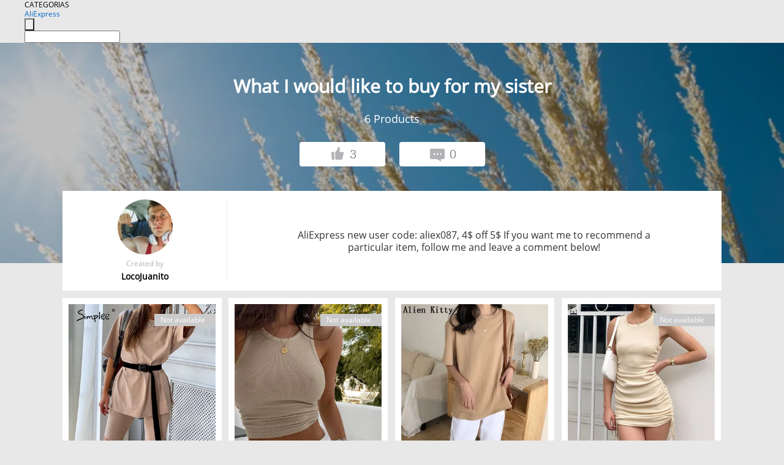

--- FILE ---
content_type: text/html;charset=UTF-8
request_url: https://www.aliexpress.com/star/en/d-listing-2800067951947190.html
body_size: 5684
content:
<!doctype html>
<html xmlns:og="http://ogp.me/ns#" xmlns:fb="http://www.facebook.com/2008/fbml">
<head>
    <meta charset="utf-8" />
    <meta http-equiv="Content-Type" content="text/html; charset=utf-8">
            <meta name="keywords" content="What I would like to buy for my sister">
    
            <meta name="description" content="
AliExpress new user code: aliex087, 4$ off 5$ 


If you want me to recommend a particular item, follow me and leave a comment below!" />
        <meta name="google-translate-customization" content="8daa66079a8aa29e-f219f934a1051f5a-ge19f8e1eaa3bf94b-e"/>
            <title>What I would like to buy for my sister - Aliexpress</title>
                                                
           <meta name="data-spm" content="a2g1i">
    
    
                <link rel="alternate" media="only screen and (max-width: 640px)" href="https://star.aliexpress.com/post/2800067951947190"/>    
                <link rel="canonical" href="https://star.aliexpress.com/post/2800067951947190">     
    
    
           <meta property="og:title" content="What I would like to buy for my sister #AliExpress" />
   <meta name="twitter:title" content="What I would like to buy for my sister #AliExpress" />

   <meta property="og:description" content="
AliExpress new user code: aliex087, 4$ off 5$ 


If you want me to recommend a particular item, follow me and leave a comment below! Smarter Shopping, Better Living!  Aliexpress.com" />
   <meta name="twitter:description" content="
AliExpress new user code: aliex087, 4$ off 5$ 


If you want me to recommend a particular item, follow me and leave a comment below! Smarter Shopping, Better Living!  Aliexpress.com" />

   <meta property="og:image" content="https://ae-pic-a1.aliexpress-media.com/kf/Hed5f2b4919274e8c888dfd4f09cde2e5g.jpg" />
   <meta name="twitter:image" content="https://ae-pic-a1.aliexpress-media.com/kf/Hed5f2b4919274e8c888dfd4f09cde2e5g.jpg" />

   <meta property="og:image:width" content="1200" />

   <meta property="og:image:height" content="630" />

<meta property="og:url" content="https://star.aliexpress.com/post/2800067951947190?type=5" />

<meta property="og:type" content="article" />

<meta name="twitter:card" content="summary" />
    <meta name="viewport" content="width=device-width, initial-scale=1.0, maximum-scale=1.0, user-scalable=no" />
    <link rel="shortcut icon" href="//ae01.alicdn.com/images/eng/wholesale/icon/aliexpress.ico" type="image/x-icon"/>

    <link rel="stylesheet" type="text/css" href="//i.alicdn.com/ae-ugc/common/pc/??main.css?t=983071" />

    <script src="//i.alicdn.com/ae-global/atom/??atom.js?t=983071" data-locale="en_US"></script>
    <script src="//i.alicdn.com/ae-ugc/??hashmap.js?t=983071"></script>

        <script src="//aeu.alicdn.com/ctl/ctl.js" type="text/javascript" data-env="us"></script>
<script crossorigin type="text/javascript"  data-version="" src="//i.alicdn.com/ae-ugc/collection/pc/list/v2/??list.js?t=983071" async defer></script>



</head>
<body data-locale="" data-spm="10719911"><script>
with(document)with(body)with(insertBefore(createElement("script"),firstChild))setAttribute("exparams","userid=&aplus&ali_beacon_id=&ali_apache_id=&ali_apache_track=&ali_apache_tracktmp=&dmtrack_c={}&hn=ae%2dugc%2dweb%2df033002232174%2esg52&asid=AQAAAACU4HhpcaqTMQAAAACOXYABT3WkBw==&sidx=0",id="beacon-aplus",src="//assets.alicdn.com/g/alilog/??aplus_plugin_aefront/index.js,mlog/aplus_int.js")
</script>
    <script>
    !(function (c, b, d, a) {
        c[a] || (c[a] = {});
        c[a].config = {
            pid: "f1fxt4k42w@c5477aa275899fd",
            appType: "web",
            imgUrl: "https://retcode-us-west-1.arms.aliyuncs.com/r.png?",
            sendResource: true,
            enableLinkTrace: true,
            behavior: true,
            ignore: {
                ignoreApis: [function (str) {
                    return !(/aliexpress/.test(str));
                }]
            }
        };
        with (b) with (body) with (insertBefore(createElement("script"), firstChild)) setAttribute("crossorigin", "", src = d)
    })(window, document, "https://g.alicdn.com/retcode/cloud-sdk/bl.js", "__bl");
</script>
    <input type="hidden" id="web-info:ws-reg-ori" value="detail" />
<input type="hidden" id="userDeviceType" value="" />
<input type="hidden" id="userCountryCode" value="US"/>
<input type="hidden" id="userCountryName" value="United States"/>
<input type="hidden" id="isResponstiveHeader" value="true"/>
<input type="hidden" id="month" value="1"/>
<input type="hidden" id="day" value="27"/>

    <input type="hidden" id="isSeller" value="false"/>

    <dsi src="https://cdp.aliexpress.com/60.htm"></dsi>


<script type="text/javascript">
    var headerConfig = {
        locale: "en_US",
        site: "glo"
    }
</script>


            <esi:include src="https://common.aliexpress.com/aeregion/aliexpress.com/common/@langField/me-lighthouse-header.htm?locale=en_US" ttl="500s"/>
    
<div class="header header-outer-container" id="header" data-spm="1000002">
    <div class="header-wrap container">
                    <div class="hm-left">
                    <div class="header-categories" id="header-categories">
                <span class="categories-title">CATEGORIAS</span>
                <i class="balloon-arrow"></i>
            </div>
                                                <div class="site-logo inside-page-logo">
                        <a href="//www.aliexpress.com/"><span class="logo-base">AliExpress</span></a>
                    </div>
                                    </div>
        <div class="hm-right">
        	                        <esi:include src="https://common.aliexpress.com/aeregion/aliexpress.com/common/@langField/ae-header.htm?locale=en_US" ttl="500s"/>
            </div>
        <div class="hm-middle">
            <form id="form-searchbar" class="searchbar-form" action="/wholesale" method="get">
                <input type="hidden" id="catId" name="catId" value="0" />
                <input type="hidden" id="historyTab" />
                <input type="hidden" id="historySearchInput" />
                <input type="hidden" id="historySearchCountry" />
                <input type="hidden" id="initiative_id" name="initiative_id" value="" />
                                                                                                                                                    <div class="searchbar-operate-box">
                                                <div id="search-cate" class="search-category hidden-sm">
                                                    <div class="search-cate-title"><span id="search-category-value" class="search-category-value"></span></div>
                        </div>
                        <input type="submit" class="search-button" value=""/>
                    </div>
                                <div class="search-key-box">
                                    <input type="text" placeholder="" maxlength="50" autocomplete="off" value="" name="SearchText" class="search-key" id="search-key" />
                                </div>
            </form>
                    </div>
    </div>
</div>

    <link rel="stylesheet" type="text/css" href="//i.alicdn.com/ae-ugc/collection/pc/list/??list.css?t=983071" />

<div class="gifLoading">
    <img src="//i.alicdn.com/ae-wholesale-ui/common/img/loading-middle.16e340f8.gif">
</div>
<div class="page404 hide" id = "page404">
    <a href="https://www.aliexpress.com"><img src="//ae01.alicdn.com/kf/HTB1LLDZLXXXXXbzXVXX760XFXXXE.png"></a>
</div>
<div class="mm-ae-ugc-listPc">
    <div class="list-wrapper">
        <div class="bg-cover">
            <div class="mask-layer"></div>
        </div>
        <div class="head">
            <h1>&nbsp;</h1>
            <p><span class="num">&nbsp;</span> Products</p>
            <div>
                <button class="like"><span><img src="//ae01.alicdn.com/kf/HTB1Gb48LXXXXXXoaXXX760XFXXXa.png" alt="dislike"></span><span class="count">0</span></button>
                <button class="comment"><span><img src="//ae01.alicdn.com/kf/HTB15PqbLXXXXXb3XpXX760XFXXXO.png"></span><span class="count">0</span></button>
            </div>
        </div>
        <div class="list">
            <div class="userInfo">
                <img src="" alt="">
                <p class="create">Created by</p>
                <p class="name">&nbsp;</p>
            </div>
            <div class="listInfo">
                <span>&nbsp;</span>
            </div>
        </div>
    </div>


    <div class="product-wrapper">
        <div class="product-list">

        </div>
        <div class="btn">
            <a class="view-more">VIEW MORE</a>
        </div>
    </div>
</div>
<div class="mm-ae-ugc-comment-like" id="ugc-comment-like">
    <div class="comment-wrapper">
        <div class="post-feedback">
            <ul class="ui-tab-nav util-clearfix">
                <li class="tab-comments ui-tab-active">Comments (<span class="num" id="comments-num">0</span>)</li>
                <li class="tab-likes">Likes (<span class="num" id="likes-num">0</span>)</li>
            </ul>
            <div class="ui-tab-body">
                <div class="ui-tab-pannel">
                    <div class="add-comment">
                        <div class="comment-head hide"><span class="comment-name">reply <i class="name">name</i><i class="btn-del">×</i></span></div>
                        <textarea class="form-control" maxlength="500" id="comment-input"></textarea>
                        <div class="comment-login-tips"><p>Sign In</p></div>
                        <div id="error-tips" class="error-tips"></div>
                        <button class="btn-post-comment">Post comment</button>
                    </div>
                    <div class="comments-box" id="comments-box">
                        <ul class="comments-list">
                        </ul>
                        <div class="all-comments hide"><span class="btn-more">VIEW MORE</span></div>
                    </div>
                </div>
                <div class="ui-tab-pannel hide">
                    <ul class="likes-list util-clearfix">
                    </ul>
                    <div class="all-likes hide"><span class="btn-more">VIEW MORE</span></div>
                </div>
            </div>
        </div>
    </div>
</div>
<div class="contain-coupon-area">

</div>
<div class="mm-ae-ugc-tags-pc" id="ugc-tag-pc" style="display:none">
    <div class="collage-tags">
        <p>Related hashtags (<span class="tags-num">&nbsp;</span>)</p>
        <div class="tags-list"></div>
    </div>
</div>

<script>
    window.i18n = window.i18n || {};
</script>
<script id="product-template" type="text/x-handlebars-template">
    {{#each items}}
<div class="product-item">
<div class="inner" data-target="{{formatUrl extendsInfo.itemUrl}}">
<div class="product-img" data-src="{{extendsInfo.imageUrl}}">
    <i>&nbsp;</i>
<a>

    {{#if sellOut}}
    <span class="sell-out">Not available</span>
    {{/if}}
</a>
</div>
<p class="price">
    {{#if mobilePromotionPrice}}
    <i class="mobile-icon"></i><span class="mobile-tip">App only</span>
    {{/if}}
    {{extendsInfo.showPrice}}
</p>
    <div class="comment"><p>{{extendsInfo.comment}}</p></div>
</div>
</div>
    {{/each}}
</script>
<script id="commentTemp" type="text/x-handlebars-template">
    {{#each commentList}}
<li>
    <span class="r-avatar"><img src="{{formatAvatar commenterMember}}" class="avatar-m" alt="{{formatName commenterMember commenterMemberseq}}"></span>
    <div class="r-user-info"><span class="r-name">{{formatName commenterMember commenterMemberseq}}</span><span class="r-time">{{time createtime}}</span></div>
    <p class="r-message"><span class="be-reply {{isReplyHide beReplyNickname}}">{{beReplyNickname}}</span>{{comment}}</p>
<div class="r-operations">
    <span class="r-reply-btn" data-id="{{id}}"><i class="reply-icon"></i><span>reply</span></span>
    {{#if canDelete}}
    <span class="r-delete-btn" data-id="{{id}}"><i class="delete-icon">×</i><span>Delete</span></span>
    {{/if}}
</div>
</li>
    {{/each}}
</script>
<script id="likeTemp" type="text/x-handlebars-template">
    {{#each likeList}}
    <li>
        <span class="r-avatar"><img src="{{formatAvatar this}}" class="avatar-m" alt="{{formatName this}}"></span>
        <span class="r-name">{{nickName}}</span>
        <span class="r-time" style="display:none">Followers: {{fansCount}}</span>
    </li>
    {{/each}}
</script>
<script>
var runParams = {
    '_lang':'en_US',
    '_platform': 'other',
    '_currency':'USD',
    'postResult': '',
    'isSuccess': 'true',
    'postId': '2800067951947190',
    'appType': '5',
    'postDetailVO': '%7B%22commentList%22%3A%5B%5D%2C%22isLikeByMe%22%3Afalse%2C%22likeByMe%22%3Afalse%2C%22likeList%22%3A%5B%7B%22createtime%22%3A1593824141900%2C%22id%22%3A50170816981%2C%22member%22%3A%7B%22autoIncrFansEnable%22%3Afalse%2C%22avatar%22%3A%22https%3A%2F%2Fae-pic-a1.aliexpress-media.com%2Fkf%2FS7bbacb8337064b989bcfd6d37a831993q.jpg_200x200.jpg%22%2C%22buyerLevel%22%3A%22A1%22%2C%22commentCount%22%3A0%2C%22contactName%22%3A%22A***s%20A.%22%2C%22country%22%3A%22IT%22%2C%22fansCount%22%3A3%2C%22followCount%22%3A3%2C%22gender%22%3A%22M%22%2C%22inBlackList%22%3Afalse%2C%22isInBlackList%22%3Afalse%2C%22isLV%22%3Afalse%2C%22lV%22%3Afalse%2C%22memberSeq%22%3A2567725393%2C%22nickName%22%3A%22anonymous222567725393%22%2C%22officialAccount%22%3Afalse%2C%22selfIntro%22%3A%22anonymous%22%2C%22showFollowed%22%3A0%2C%22ustatus%22%3A0%7D%2C%22memberSeq%22%3A2567725393%2C%22origin%22%3A2%2C%22referId%22%3A2800067951947190%2C%22type%22%3A5%7D%2C%7B%22createtime%22%3A1593652224243%2C%22id%22%3A50171756282%2C%22member%22%3A%7B%22autoIncrFansEnable%22%3Afalse%2C%22avatar%22%3A%22https%3A%2F%2Fae-pic-a1.aliexpress-media.com%2Fkf%2FUab79d121f1a2476ca1c3c72eb45c6eecy.jpg_200x200.jpg%22%2C%22buyerLevel%22%3A%22A1%22%2C%22commentCount%22%3A0%2C%22contactName%22%3A%22V***k%20V.%22%2C%22country%22%3A%22RU%22%2C%22fansCount%22%3A18%2C%22followCount%22%3A13%2C%22inBlackList%22%3Afalse%2C%22isInBlackList%22%3Afalse%2C%22isLV%22%3Afalse%2C%22lV%22%3Afalse%2C%22memberSeq%22%3A1960192576%2C%22nickName%22%3A%22Vk_V%22%2C%22officialAccount%22%3Afalse%2C%22showFollowed%22%3A0%2C%22ustatus%22%3A0%7D%2C%22memberSeq%22%3A1960192576%2C%22origin%22%3A3%2C%22referId%22%3A2800067951947190%2C%22type%22%3A5%7D%2C%7B%22createtime%22%3A1593619740699%2C%22id%22%3A50170663638%2C%22member%22%3A%7B%22autoIncrFansEnable%22%3Afalse%2C%22avatar%22%3A%22https%3A%2F%2Fae-pic-a1.aliexpress-media.com%2Fkf%2FU4017336fc63f4033b7a7c872d57b501eS.jpg_200x200.jpg%22%2C%22buyerLevel%22%3A%22A1%22%2C%22commentCount%22%3A0%2C%22contactName%22%3A%22J***o%20L.%22%2C%22country%22%3A%22ES%22%2C%22fansCount%22%3A33734%2C%22followCount%22%3A7%2C%22gender%22%3A%22M%22%2C%22inBlackList%22%3Afalse%2C%22isInBlackList%22%3Afalse%2C%22isLV%22%3Afalse%2C%22lV%22%3Afalse%2C%22memberSeq%22%3A1863421190%2C%22nickName%22%3A%22LocoJuanito%22%2C%22officialAccount%22%3Afalse%2C%22selfIntro%22%3A%22%C2%A1Hola%20t%C3%ADos%21%20Aqu%C3%AD%20es%20Juan%20Ros%C3%B3n.%20Un%20loco%20de%20Valencia.%20Me%20gusta%20mucho%20bucear%20y%20jugar%20f%C3%BAtbol%20con%20mis%20amigos.%20Voy%20a%20compartir%20unos%20productos%20buenos%20para%20vosotros%2C%20espero%20que%20vos%20gusten%21%5Cnemail%3A%20business%40eternalmk.com%22%2C%22showFollowed%22%3A0%2C%22ustatus%22%3A0%7D%2C%22memberSeq%22%3A1863421190%2C%22origin%22%3A3%2C%22referId%22%3A2800067951947190%2C%22type%22%3A5%7D%5D%2C%22memberSnapshotVO%22%3A%7B%22autoIncrFansEnable%22%3Afalse%2C%22avatar%22%3A%22https%3A%2F%2Fae-pic-a1.aliexpress-media.com%2Fkf%2FU4017336fc63f4033b7a7c872d57b501eS.jpg_200x200.jpg%22%2C%22buyerLevel%22%3A%22A1%22%2C%22commentCount%22%3A0%2C%22contactName%22%3A%22J***o%20L.%22%2C%22country%22%3A%22ES%22%2C%22fansCount%22%3A33734%2C%22followCount%22%3A7%2C%22gender%22%3A%22M%22%2C%22inBlackList%22%3Afalse%2C%22isInBlackList%22%3Afalse%2C%22isLV%22%3Afalse%2C%22lV%22%3Afalse%2C%22memberSeq%22%3A1863421190%2C%22nickName%22%3A%22LocoJuanito%22%2C%22officialAccount%22%3Afalse%2C%22selfIntro%22%3A%22%C2%A1Hola%20t%C3%ADos%21%20Aqu%C3%AD%20es%20Juan%20Ros%C3%B3n.%20Un%20loco%20de%20Valencia.%20Me%20gusta%20mucho%20bucear%20y%20jugar%20f%C3%BAtbol%20con%20mis%20amigos.%20Voy%20a%20compartir%20unos%20productos%20buenos%20para%20vosotros%2C%20espero%20que%20vos%20gusten%21%5Cnemail%3A%20business%40eternalmk.com%22%2C%22showFollowed%22%3A0%2C%22ustatus%22%3A0%7D%2C%22postEntity%22%3A%7B%22apptype%22%3A5%2C%22commentCount%22%3A0%2C%22createtime%22%3A1593599160443%2C%22duringReviewPeriod%22%3Afalse%2C%22extendsJson%22%3A%22%7B%5C%22snsShareImage%5C%22%3A%5C%22Hed5f2b4919274e8c888dfd4f09cde2e5g.jpg%5C%22%2C%5C%22snsAccountIds%5C%22%3A%5C%221%7C1%7C100478647486478%5C%22%7D%22%2C%22featured%22%3A0%2C%22hashtags%22%3A%22fashion%20fashionchic%22%2C%22id%22%3A2800067951947190%2C%22likeCount%22%3A3%2C%22locale%22%3A%22en_US%22%2C%22localeGroup%22%3A%22en%22%2C%22mainPicHeight%22%3A2333%2C%22mainPicList%22%3A%5B%22https%3A%2F%2Fae-pic-a1.aliexpress-media.com%2Fkf%2FH68d5392be7414f18b28a6d62380819b3H.jpg_640x640.jpg%22%5D%2C%22mainPicWidth%22%3A3500%2C%22memberseq%22%3A1863421190%2C%22origin%22%3A0%2C%22repostCount%22%3A0%2C%22status%22%3A0%2C%22subPostCount%22%3A6%2C%22subPostList%22%3A%5B%7B%22content%22%3A%22Simplee%20Casual%20solid%20outfits%20women%27s%20two%20piece%20suit%20with%20belt%20Home%20loose%20sports%20tracksuits%20fashion%20leisure%20bicycle%20suit%20summer%22%2C%22extendsInfo%22%3A%22%7B%5C%22cpsLink%5C%22%3A%5C%22http%3A%2F%2Fs.click.aliexpress.com%2Fe%2F_dYXzONC%5C%22%2C%5C%22productId%5C%22%3A%5C%224001054940158%5C%22%2C%5C%22showPrice%5C%22%3A%5C%22US%20%240.00%5C%22%2C%5C%22price%5C%22%3A%5C%220%5C%22%2C%5C%22imageUrl%5C%22%3A%5C%22https%3A%2F%2Fae-pic-a1.aliexpress-media.com%2Fkf%2FHd591297f25044bdca2e3cb63b651d8a24.jpg_350x350.jpg%5C%22%2C%5C%22mobilePromotionPrice%5C%22%3Afalse%2C%5C%22comment%5C%22%3A%5C%22%5C%22%2C%5C%22currency%5C%22%3A%5C%22USD%5C%22%2C%5C%22itemUrl%5C%22%3A%5C%22https%3A%2F%2Fwww.aliexpress.com%2Fitem%2F-%2F4001054940158.html%5C%22%2C%5C%22status%5C%22%3A%5C%223%5C%22%7D%22%2C%22hasBuy%22%3Afalse%2C%22id%22%3A2800067951948%2C%22position%22%3A0%2C%22postId%22%3A2800067951947190%2C%22type%22%3A8%7D%2C%7B%22content%22%3A%22Forefair%20Ribbed%20Tank%20Tops%20Sexy%20Crop%20Vest%20Solid%20Harajuku%20Korean%20Female%20Off%20Shoulder%20Knitted%20Khaki%20White%20Summer%20Women%20Tops%22%2C%22extendsInfo%22%3A%22%7B%5C%22cpsLink%5C%22%3A%5C%22http%3A%2F%2Fs.click.aliexpress.com%2Fe%2F_dUmZedY%5C%22%2C%5C%22productId%5C%22%3A%5C%224000917415457%5C%22%2C%5C%22showPrice%5C%22%3A%5C%22US%20%240.00%5C%22%2C%5C%22price%5C%22%3A%5C%220%5C%22%2C%5C%22imageUrl%5C%22%3A%5C%22https%3A%2F%2Fae-pic-a1.aliexpress-media.com%2Fkf%2FH33f80759d21042259c704ff59f45e712y.jpg_350x350.jpg%5C%22%2C%5C%22mobilePromotionPrice%5C%22%3Afalse%2C%5C%22comment%5C%22%3A%5C%22%5C%22%2C%5C%22currency%5C%22%3A%5C%22USD%5C%22%2C%5C%22itemUrl%5C%22%3A%5C%22https%3A%2F%2Fwww.aliexpress.com%2Fitem%2F-%2F4000917415457.html%5C%22%2C%5C%22status%5C%22%3A%5C%223%5C%22%7D%22%2C%22hasBuy%22%3Afalse%2C%22id%22%3A2800067951949%2C%22position%22%3A1%2C%22postId%22%3A2800067951947190%2C%22type%22%3A8%7D%2C%7B%22content%22%3A%22Alien%20Kitty%202023%20New%20Summer%20T%20Shirt%20Women%20Soft%20Free%20Loose%20Hot%20Sale%20Solid%20Fresh%20Casual%20Natural%20Short%20Basic%20Shirts%209%20Colors%22%2C%22extendsInfo%22%3A%22%7B%5C%22cpsLink%5C%22%3A%5C%22http%3A%2F%2Fs.click.aliexpress.com%2Fe%2F_dTwnsLy%5C%22%2C%5C%22productId%5C%22%3A%5C%2232973833228%5C%22%2C%5C%22showPrice%5C%22%3A%5C%22US%20%2411.29%5C%22%2C%5C%22price%5C%22%3A%5C%2211.29%5C%22%2C%5C%22imageUrl%5C%22%3A%5C%22https%3A%2F%2Fae-pic-a1.aliexpress-media.com%2Fkf%2FHTB1ZnDTbozrK1RjSspmq6AOdFXar.jpg_350x350.jpg%5C%22%2C%5C%22mobilePromotionPrice%5C%22%3Atrue%2C%5C%22comment%5C%22%3A%5C%22%5C%22%2C%5C%22currency%5C%22%3A%5C%22USD%5C%22%2C%5C%22itemUrl%5C%22%3A%5C%22https%3A%2F%2Fwww.aliexpress.com%2Fitem%2F-%2F32973833228.html%5C%22%2C%5C%22status%5C%22%3A%5C%221%5C%22%7D%22%2C%22hasBuy%22%3Afalse%2C%22id%22%3A2800067951950%2C%22position%22%3A2%2C%22postId%22%3A2800067951947190%2C%22type%22%3A8%7D%2C%7B%22content%22%3A%22FANTOYE%20Cotton%20Ruched%20Drawstring%20Sexy%20Party%20Dress%20Women%20Sleeveless%20Elastic%20Mini%20Dress%20Vintage%20Summer%20Bodycon%20Club%20Wear%20Vestidos%22%2C%22extendsInfo%22%3A%22%7B%5C%22cpsLink%5C%22%3A%5C%22http%3A%2F%2Fs.click.aliexpress.com%2Fe%2F_dV2zOIE%5C%22%2C%5C%22productId%5C%22%3A%5C%224000935100044%5C%22%2C%5C%22showPrice%5C%22%3A%5C%22US%20%240.00%5C%22%2C%5C%22price%5C%22%3A%5C%220%5C%22%2C%5C%22imageUrl%5C%22%3A%5C%22https%3A%2F%2Fae-pic-a1.aliexpress-media.com%2Fkf%2FHdaf26f44ce95461eb4a5487c116f7637q.jpg_350x350.jpg%5C%22%2C%5C%22mobilePromotionPrice%5C%22%3Afalse%2C%5C%22comment%5C%22%3A%5C%22%5C%22%2C%5C%22currency%5C%22%3A%5C%22USD%5C%22%2C%5C%22itemUrl%5C%22%3A%5C%22https%3A%2F%2Fwww.aliexpress.com%2Fitem%2F-%2F4000935100044.html%5C%22%2C%5C%22status%5C%22%3A%5C%223%5C%22%7D%22%2C%22hasBuy%22%3Afalse%2C%22id%22%3A2800067951951%2C%22position%22%3A3%2C%22postId%22%3A2800067951947190%2C%22type%22%3A8%7D%2C%7B%22content%22%3A%22Aachoae%20Women%20Dresses%20Summer%202020%20Sexy%20V%20Neck%20Floral%20Print%20Boho%20Beach%20Dress%20Ruffle%20Short%20Sleeve%20A%20Line%20Mini%20Dress%20Sundress%20Robe%22%2C%22extendsInfo%22%3A%22%7B%5C%22cpsLink%5C%22%3A%5C%22http%3A%2F%2Fs.click.aliexpress.com%2Fe%2F_dXE8Nz4%5C%22%2C%5C%22productId%5C%22%3A%5C%2233032828528%5C%22%2C%5C%22showPrice%5C%22%3A%5C%22US%20%240.00%5C%22%2C%5C%22price%5C%22%3A%5C%220%5C%22%2C%5C%22imageUrl%5C%22%3A%5C%22https%3A%2F%2Fae-pic-a1.aliexpress-media.com%2Fkf%2FH9e6317bccfed4e4a9d6bef4acaef0c29C.jpg_350x350.jpg%5C%22%2C%5C%22mobilePromotionPrice%5C%22%3Afalse%2C%5C%22comment%5C%22%3A%5C%22%5C%22%2C%5C%22currency%5C%22%3A%5C%22USD%5C%22%2C%5C%22itemUrl%5C%22%3A%5C%22https%3A%2F%2Fwww.aliexpress.com%2Fitem%2F-%2F33032828528.html%5C%22%2C%5C%22status%5C%22%3A%5C%223%5C%22%7D%22%2C%22hasBuy%22%3Afalse%2C%22id%22%3A2800067951952%2C%22position%22%3A4%2C%22postId%22%3A2800067951947190%2C%22type%22%3A8%7D%2C%7B%22content%22%3A%22IAMHOTTY%20%20%20Tie%20Dye%20Print%20Basic%20Tshirt%20Shorts%20Two%20Piece%20Set%20Women%20Casual%20Outfits%20lounge%20Wear%20Jogging%20Femme%20Biker%20Shorts%20Tees%20Summ%22%2C%22extendsInfo%22%3A%22%7B%5C%22cpsLink%5C%22%3A%5C%22http%3A%2F%2Fs.click.aliexpress.com%2Fe%2F_dTMJlng%5C%22%2C%5C%22productId%5C%22%3A%5C%224001010951498%5C%22%2C%5C%22showPrice%5C%22%3A%5C%22US%20%240.00%5C%22%2C%5C%22price%5C%22%3A%5C%220%5C%22%2C%5C%22imageUrl%5C%22%3A%5C%22https%3A%2F%2Fae-pic-a1.aliexpress-media.com%2Fkf%2FH3c60e80a997a480e82bef9925374aaa0y.jpg_350x350.jpg%5C%22%2C%5C%22mobilePromotionPrice%5C%22%3Afalse%2C%5C%22comment%5C%22%3A%5C%22%5C%22%2C%5C%22currency%5C%22%3A%5C%22USD%5C%22%2C%5C%22itemUrl%5C%22%3A%5C%22https%3A%2F%2Fwww.aliexpress.com%2Fitem%2F-%2F4001010951498.html%5C%22%2C%5C%22status%5C%22%3A%5C%223%5C%22%7D%22%2C%22hasBuy%22%3Afalse%2C%22id%22%3A2800067951953%2C%22position%22%3A5%2C%22postId%22%3A2800067951947190%2C%22type%22%3A8%7D%5D%2C%22subtypes%22%3A%228%22%2C%22summary%22%3A%22%5CnAliExpress%20new%20user%20code%3A%20aliex087%2C%204%24%20off%205%24%20%5Cn%5Cn%5CnIf%20you%20want%20me%20to%20recommend%20a%20particular%20item%2C%20follow%20me%20and%20leave%20a%20comment%20below%21%22%2C%22title%22%3A%22What%20I%20would%20like%20to%20buy%20for%20my%20sister%22%2C%22viewCount%22%3A0%7D%7D',
    'spm':'',
    'fromSns':''
};
</script><script>
    var i18n_biz = window.i18n_biz || {};
    i18n_biz.productList = "Product List";
    i18n_biz.appOnly = "App only";
    i18n_biz.notAvailable = "Not available";
    i18n_biz.viewMore = "VIEW MORE";

    
seajs.iuse("//i.alicdn.com/ae-ugc/collection/pc/list/v2/list.js")(function(List) {
        List.init();
    });
</script>


    <script>
        if(!window.runParams) {
		    window.runParams = {};
	    }
	    window.runParams._csrf_token = '843f76d5-d1f1-41bc-9919-afe0f35445dd'
    </script>
                <esi:include src="https://common.aliexpress.com/aeregion/aliexpress.com/common/@langField/ae-footer.htm?locale=en_US" ttl="500s"/>
    
</body>
</html>


--- FILE ---
content_type: application/javascript
request_url: https://ae.mmstat.com/eg.js?t=1769529496951
body_size: 81
content:
window.goldlog=(window.goldlog||{});goldlog.Etag="ms7/IaZ8Ag8CAQOA/04g9FRF";goldlog.stag=2;

--- FILE ---
content_type: application/javascript
request_url: https://ae.mmstat.com/eg.js?t=1769529499991
body_size: -76
content:
window.goldlog=(window.goldlog||{});goldlog.Etag="m87/ISYBGTACAQOA/05yU6Pm";goldlog.stag=1;